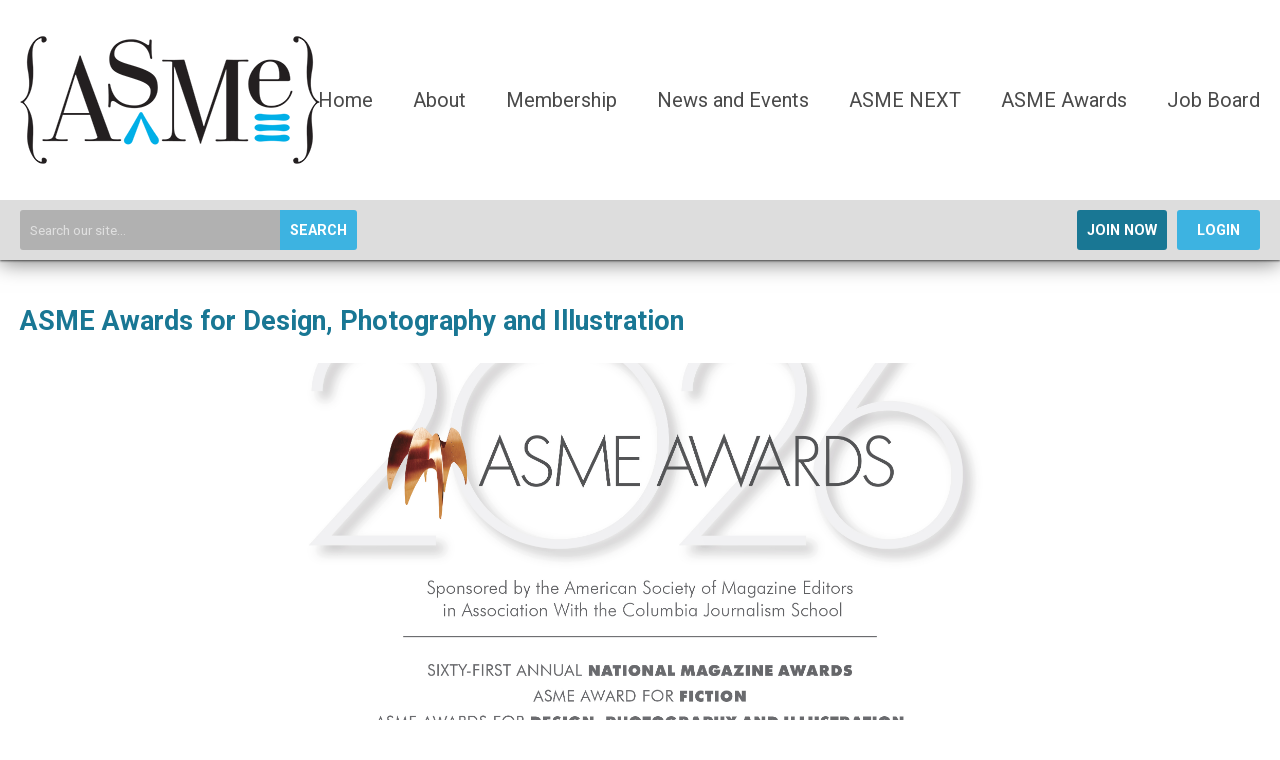

--- FILE ---
content_type: text/html; charset=utf-8
request_url: https://asme.memberclicks.net/asme-awards-for-design--photography-and-illustration
body_size: 4413
content:
<!DOCTYPE html PUBLIC "-//W3C//DTD XHTML 1.0 Transitional//EN" "http://www.w3.org/TR/xhtml1/DTD/xhtml1-transitional.dtd">
<html xmlns="http://www.w3.org/1999/xhtml" xml:lang="en-us" lang="en-us" >
<head>
<link rel="stylesheet" href="https://cdn.icomoon.io/2584/MCFrontEnd/style-cf.css?p279bq">
<link href='https://fonts.googleapis.com/css?family=Roboto:400,700' rel='stylesheet' type='text/css'>
  <meta http-equiv="content-type" content="text/html; charset=utf-8" />
  <meta name="robots" content="index, follow" />
  <meta name="keywords" content="" />
  <meta name="title" content="ASME Awards for Design, Photography and Illustration" />
  <meta name="author" content="Nina Fortuna" />
  <meta name="description" content="" />
  <meta name="generator" content="MemberClicks Content Management System" />
  <meta name="viewport" content="width=device-width, initial-scale=1" />
  <title>ASME Awards for Design, Photography and Illustration</title>
  <link href="/templates/brookhaven-jt/favicon.ico" rel="shortcut icon" type="image/x-icon" />
  <style type="text/css">
    ::-webkit-input-placeholder {color:inherit; opacity: 0.6}
    :-moz-placeholder {color:inherit;opacity:0.6}
    ::-moz-placeholder {color:inherit;opacity:0.6}
    :-ms-input-placeholder {color:inherit; opacity: 0.6}
  </style>
  <script type="text/javascript" src="https://asme.memberclicks.net/includes/js/jquery.min.js"></script>
  <script type="text/javascript" src="https://asme.memberclicks.net/includes/js/jquery-migrate.min.js"></script>
  <script type="text/javascript">
    (function($){
      jQuery.fn.extend({
        live: function (event, callback) {
          if (this.selector) {
            jQuery(document).on(event, this.selector, callback);
          }
        },
        curCSS : function (element, attrib, val){
          $(element).css(attrib, val);
        }
      })
    })(jQuery);
  </script>
  <script type="text/javascript">jQuery.noConflict();</script>
  <script type="text/javascript" src="https://asme.memberclicks.net/includes/js/jquery-ui-custom-elvn-fr.min.js"></script>
  <script type="text/javascript" src="https://asme.memberclicks.net/includes/js/jQueryUIDialogInclude.js"></script>
  <script type="text/javascript" src="https://asme.memberclicks.net/includes/js/jquery.dataTables.js"></script>
  <script type="text/javascript" src="https://asme.memberclicks.net/includes/js/jquery.tablednd-0.5.js"></script>
  <script type="text/javascript" src="https://asme.memberclicks.net/includes/js/json2.js"></script>
  <script type="text/javascript" src="/ui-v2/js/libs/underscore/underscore.js"></script>
  <link rel="stylesheet" href="https://asme.memberclicks.net/includes/css/themes/base/ui.all.css" type="text/css" />
  <link rel="stylesheet" href="https://asme.memberclicks.net/includes/css/jqueryui.css" type="text/css" />
  <link rel="stylesheet" href="https://asme.memberclicks.net/includes/css/system-messages.css" type="text/css" />
  <script type="text/javascript" src="/plugins/system/mtupgrade/mootools.js"></script>
  <script type="text/javascript" src="/includes/js/joomla.javascript.js"></script>
  <script type="text/javascript" src="/media/system/js/caption.js"></script>
  <script type='text/javascript'>
/*<![CDATA[*/
	var jax_live_site = 'https://asme.memberclicks.net/index.php';
	var jax_site_type = '1.5';
	var jax_token_var = '41dd80078e97089da85cc6faadede687';
/*]]>*/
</script><script type="text/javascript" src="https://asme.memberclicks.net/plugins/system/pc_includes/ajax_1.3.js"></script>
  <link rel="stylesheet" href="/media/system/css/modal.css" type="text/css" />
  <script type="text/javascript" src="/media/system/js/modal.js"></script>
  <script type="text/javascript">
      window.addEvent("domready", function() {
          SqueezeBox.initialize({});
          $$("a.modal").each(function(el) {
              el.addEvent("click", function(e) {
                  new Event(e).stop();
                  SqueezeBox.fromElement(el);
              });
          });
      });
  </script>
  <script type="text/javascript">
    jQuery(document).ready(function() {
      var mcios = navigator.userAgent.toLowerCase().match(/(iphone|ipod|ipad)/);
      var supportsTouch = 'ontouchstart' in window || window.navigator.msMaxTouchPoints || navigator.userAgent.toLowerCase().match(/(iemobile)/);
      if (mcios) {
        jQuery('#bkg').addClass('mc-touch mc-ios');
      } else if (supportsTouch) {
        jQuery('#bkg').addClass('mc-touch non-ios');
      } else {
        jQuery('#bkg').addClass('mc-no-touch');
      }
      jQuery('#cToolbarNavList li:has(li)').addClass('parent');
    });
  </script>

<link rel="stylesheet" href="/templates/system/css/general.css" type="text/css"/>
<link rel="stylesheet" href="/jmc-assets/nivo-slider-css/nivo-slider.css" type="text/css" />
<link rel="stylesheet" href="/jmc-assets/nivo-slider-css/nivo-themes/mc01/mc01.css" type="text/css" />
<link rel="stylesheet" href="/jmc-assets/nivo-slider-css/nivo-themes/mc02/mc02.css" type="text/css" />
<link rel="stylesheet" href="/templates/brookhaven-jt/css/editor.css" type="text/css" />
<!--[if lte IE 8]>
    <link rel="stylesheet" type="text/css" href="/templates/brookhaven-jt/css/ie8.css" />
<![endif]-->
<script type="text/javascript" src="/jmc-assets/global-js/hoverIntent.js"></script>
<script type="text/javascript" src="/jmc-assets/global-js/jquery.nivo.slider.pack.js"></script>

<script type="text/javascript">
jQuery(function(){
    jQuery('.socnets ul > li > a > span').each(function() {
        var socnetText = jQuery(this).text().toLowerCase();
        jQuery(this).addClass('icon-'+socnetText);
        jQuery(this).parent('a').addClass(socnetText);
    });

    jQuery('a#menu-toggle').bind('click', function(){
            jQuery('#bkg').toggleClass('show-mobile');
            jQuery('a#menu-toggle-x').css('top', jQuery('a#menu-toggle').offset().top + 'px');
    });

    jQuery('a#menu-toggle-x').bind('click', function(){
        jQuery('#bkg.show-mobile').toggleClass('show-mobile');
    });

    // Parallax effect on hero image
//    var top_header = '';
//    var background_y_position;
//    jQuery(document).ready(function(){
//      top_header = jQuery('#featured-content');
//      var st = jQuery(window).scrollTop();
//      background_y_position = Math.abs(parseFloat(jQuery("#featured-content").css('background-position-y')));
//      top_header.css({'background-position':"center "+ -(background_y_position-(st*0.4))+"px"});
//    });
//    jQuery(window).scroll(function(){
//      var st = jQuery(window).scrollTop();
//      top_header.css({'background-position':"center "+ -(background_y_position-(st*0.4))+"px"});
//    });


    // Hide #header on scroll down
var didScroll;
var lastScrollTop = 0;
var delta = 5;
var navbarHeight = jQuery('#header').outerHeight();

jQuery(window).scroll(function(event){
    didScroll = true;
});

setInterval(function() {
    if (didScroll) {
        hasScrolled();
        didScroll = false;
    }
}, 250);

function hasScrolled() {
    var st = jQuery(this).scrollTop();

    // Make sure they scroll more than delta
    if(Math.abs(lastScrollTop - st) <= delta)
        return;

    // If they scrolled down and are past the navbar, add class .nav-up.
    // This is necessary so you never see what is "behind" the navbar.
    if (st > lastScrollTop && st > navbarHeight){
        // Scroll Down
        jQuery('#header').removeClass('nav-down').addClass('nav-up');
    } else {
        // Scroll Up
        if(st + jQuery(window).height() < jQuery(document).height()) {
            jQuery('#header').removeClass('nav-up').addClass('nav-down');
        }
    }

    lastScrollTop = st;
}


});
</script>

</head>
<body id="bkg">
    <div id="viewports">
        <div id="phone-landscape"></div>
        <div id="tablet-portrait"></div>
        <div id="tablet-landscape"></div>
    </div>
    <a id="menu-toggle-x"><svg width="32" height="32" viewBox="0 0 32 32" xmlns="http://www.w3.org/2000/svg"><g fill-rule="evenodd"><path d="M3.272 25.9L25.9 3.27l2.828 2.83L6.1 28.727z"/><path d="M6.1 3.272L28.73 25.9l-2.83 2.828L3.273 6.1z"/></g></svg></a>
    <div class="mobile-menu"><ul class="menu resp-menu"><li class="item1"><a href="https://asme.memberclicks.net/"><span>Home</span></a></li><li class="parent item124"><a href="/about"><span>About</span></a><ul><li class="item125"><a href="/board-of-directors"><span>Board of Directors</span></a></li><li class="item126"><a href="/staff"><span>Staff</span></a></li><li class="item127"><a href="/bylaws"><span>Bylaws</span></a></li><li class="item128"><a href="/editorial-guidelines"><span>Editorial Guidelines</span></a></li><li class="item129"><a href="/association-logos"><span>Association Logos</span></a></li></ul></li><li class="parent item130"><a href="/membership"><span>Membership</span></a><ul><li class="item152"><a href="/value-of-membership"><span>Value of Membership</span></a></li></ul></li><li class="parent item132"><span class="separator"><span>News and Events</span></span><ul><li class="item133"><a href="/press-releases"><span>Press Releases</span></a></li><li class="item134"><a href="/upcoming-events"><span>Upcoming Events</span></a></li></ul></li><li class="parent item135"><a href="/asme-next"><span>ASME NEXT</span></a><ul><li class="item136"><a href="/board-of-directors1"><span>Board of Directors</span></a></li><li class="item137"><a href="/membership1"><span>Membership</span></a></li><li class="item138"><a href="/asme-next-awards"><span>ASME NEXT Awards</span></a></li><li class="item139"><a href="/senior-mentor-program"><span>Senior Mentor Program</span></a></li></ul></li><li class="parent item140"><a href="/asme-awards"><span>ASME Awards</span></a><ul><li class="item143"><a href="/magazine-editors-hall-of-fame"><span>Magazine Editors' Hall of Fame</span></a></li><li class="item144"><a href="/creative-excellence-award"><span>Creative Excellence Award</span></a></li><li class="item145"><a href="/judges"><span>Judges</span></a></li><li class="item154"><a href="/best-cover-contest"><span>Best Cover Contest</span></a></li></ul></li><li class="item149"><a href="/job-board1"><span>Job Board</span></a></li></ul></div>
    <div class="site-container">
                <div id="site-wrap">
            <div id="header">
                <div class="site-width">
                    <div class="mc-logo-link"><a title="American Society of Magazine Editors" href="/"><img style="margin: 0px 0px 0px 0px;" title="" src="/assets/site/asme.png" alt="" align="" /></a></div>
                    <div id="primary-menu"><ul class="menu resp-menu"><li class="item1"><a href="https://asme.memberclicks.net/"><span>Home</span></a></li><li class="parent item124"><a href="/about"><span>About</span></a><ul><li class="item125"><a href="/board-of-directors"><span>Board of Directors</span></a></li><li class="item126"><a href="/staff"><span>Staff</span></a></li><li class="item127"><a href="/bylaws"><span>Bylaws</span></a></li><li class="item128"><a href="/editorial-guidelines"><span>Editorial Guidelines</span></a></li><li class="item129"><a href="/association-logos"><span>Association Logos</span></a></li></ul></li><li class="parent item130"><a href="/membership"><span>Membership</span></a><ul><li class="item152"><a href="/value-of-membership"><span>Value of Membership</span></a></li></ul></li><li class="parent item132"><span class="separator"><span>News and Events</span></span><ul><li class="item133"><a href="/press-releases"><span>Press Releases</span></a></li><li class="item134"><a href="/upcoming-events"><span>Upcoming Events</span></a></li></ul></li><li class="parent item135"><a href="/asme-next"><span>ASME NEXT</span></a><ul><li class="item136"><a href="/board-of-directors1"><span>Board of Directors</span></a></li><li class="item137"><a href="/membership1"><span>Membership</span></a></li><li class="item138"><a href="/asme-next-awards"><span>ASME NEXT Awards</span></a></li><li class="item139"><a href="/senior-mentor-program"><span>Senior Mentor Program</span></a></li></ul></li><li class="parent item140"><a href="/asme-awards"><span>ASME Awards</span></a><ul><li class="item143"><a href="/magazine-editors-hall-of-fame"><span>Magazine Editors' Hall of Fame</span></a></li><li class="item144"><a href="/creative-excellence-award"><span>Creative Excellence Award</span></a></li><li class="item145"><a href="/judges"><span>Judges</span></a></li><li class="item154"><a href="/best-cover-contest"><span>Best Cover Contest</span></a></li></ul></li><li class="item149"><a href="/job-board1"><span>Job Board</span></a></li></ul></div>
                    <a id="menu-toggle" class="hamburger-menu"><svg width="32" height="32" viewBox="0 0 32 32" xmlns="http://www.w3.org/2000/svg"><path d="M0 6h32v4H0zm0 8h32v4H0zm0 8h32v4H0z" fill-rule="evenodd"/></svg></a>
                    <div class="clarence"></div>
                </div>
                <div id="search-login-bar">
                    <div class="site-width">
                        <div class="bar-search"><form action="/index.php?option=com_search" method="post" name="mod_search_form" class="mc-site-search-mod">
    <div class="search mc-search site-search single-search mc-site-search">
		<input name="searchword" id="mod_search_searchword" alt="Search" class="inputbox inputbox mc-search site-search single-search mc-site-search" type="text" size="20" value=""  placeholder="Search our site..."  onfocus="this.placeholder = ''" onblur="this.placeholder = 'Search our site...'" /><a href="#" class="test button mc-search site-search single-search mc-site-search">Search</a>	</div>
	<input type="hidden" name="task"   value="search" />
	<input type="hidden" name="option" value="com_search" />
    <input type="hidden" name="41dd80078e97089da85cc6faadede687" value="1" />
</form>
<script type="text/javascript">
	jQuery('form.mc-site-search-mod').find('a').click(function(e){
		e.preventDefault();
		var mcSiteSearchText = jQuery(this).closest('form.mc-site-search-mod').find('input.inputbox').val();
		if (mcSiteSearchText != ''){
			jQuery(this).closest('form.mc-site-search-mod').submit();
		}
	});
</script>
</div>
                        <div class="bar-login"><a id="cta-join" href="https://asme.memberclicks.net/membership">Join Now</a><a id='mcSimpleLogin' href='login'>Login</a></div>
                    </div>
                </div>
            </div>
                                                                        <div id="content-wrap" class="r-mid">
                            <div class="site-width">
                    <div id="content-padding">
                        <div id="jmc-message"></div>
                        <div id="component-wrap">


<table class="contentpaneopen">



<tr>
<td valign="top">
<h1>ASME Awards for Design, Photography and Illustration</h1>
<div><a href="https://asmeawards.secure-platform.com/a/page/asme-design-photo-and-illustration-awards"><img style="margin: 0px auto; display: block;" src="/assets/Ellies2026/ASME%20Awards%202026%20Dates.jpg" alt="ASME Awards 2026" width="750" /></a></div>
<p style="text-align: center;"><strong><br /><a href="https://asme.memberclicks.net/american-society-of-magazine-editors-announces-national-magazine-awards-2025-winners">ASME Awards 2025 winners announced. Read the press release here.</a></strong></p>
<p><strong>Established in 2019, the ASME Awards for Design, Photography and Illustration honor magazines and websites for individual examples of visual excellence. </strong>The awards recognize the unique importance of design, photography and illustration to the practice of magazine journalism and celebrate the visual heritage of magazines and websites. The ASME Awards for Design, Photography and Illustration are judged and presented with the National Magazine Awards.</p>
<p style="text-align: center;"><span style="font-size: 18px;">For more information, or to submit an entry, visit <a href="https://asmeawards.secure-platform.com/a">asmeawards.org</a>.</span></p>
<p style="text-align: center;"><a href="https://asme.memberclicks.net/asme-awards-2025-winners-and-finalists"><span style="font-size: 18px;">View the 2025 Winners and Finalists Gallery</span></a></p>
<p style="text-align: center;"> </p>
<p style="text-align: center;"> </p>
<div class="rtecenter" style="text-align: center;"></div></td>
</tr>

</table>
<span class="article_separator">&nbsp;</span>
</div>
                    </div>
                                                            <div id="right-bar" class="side-bar">		<div class="moduletable mc-button-list">
					<h3>Quick Links</h3>
		            <ul class="menu"><li class="item118"><a href="/membership-1"><span>Membership</span></a></li><li class="item119"><a href="/asme-awards-2"><span>ASME Awards</span></a></li><li class="item120"><a href="/asme-next-1"><span>ASME NEXT</span></a></li></ul>		</div>
	</div>
                                    </div>
                <div class="clarence"></div>
            </div>
                    </div>
                                            <div id="footer">
            <div class="site-width">
                <div class="footer-info"><p>© Copyright 2025 American Society of Magazine Editors. All rights reserved.</p></div>
                <div class="socnets"><ul class="menu" id="socnets"><li class="item150"><a href="https://www.linkedin.com/company/asme1963" target="_blank"><span>Linkedin</span></a></li><li class="item151"><a href="https://www.instagram.com/asme1963/" target="_blank"><span>Instagram</span></a></li></ul></div>
                <a id="RTT" href="#">Back to top <span class="icon-arrow-up"></span></a>
                <div class="clarence"></div>
                <div id="pbmc-wrap">
                    <a id="pbmc" title="powered by MemberClicks" href="http://www.memberclicks.com/">powered by
                        <span class="icon-mc-logomark"></span>
                        <span class="icon-mc-wordmark"></span>
                        <span class="mc-brand-container">MemberClicks</span>
                    </a>
                </div>
                <div class="clarence"></div>
            </div>
        </div>
    </div>
    <script type="text/javascript" src="/jmc-assets/global-js/mc-respond-v2.1.js"></script>
     <!-- inject global template body code -->
    </body>
</html>
